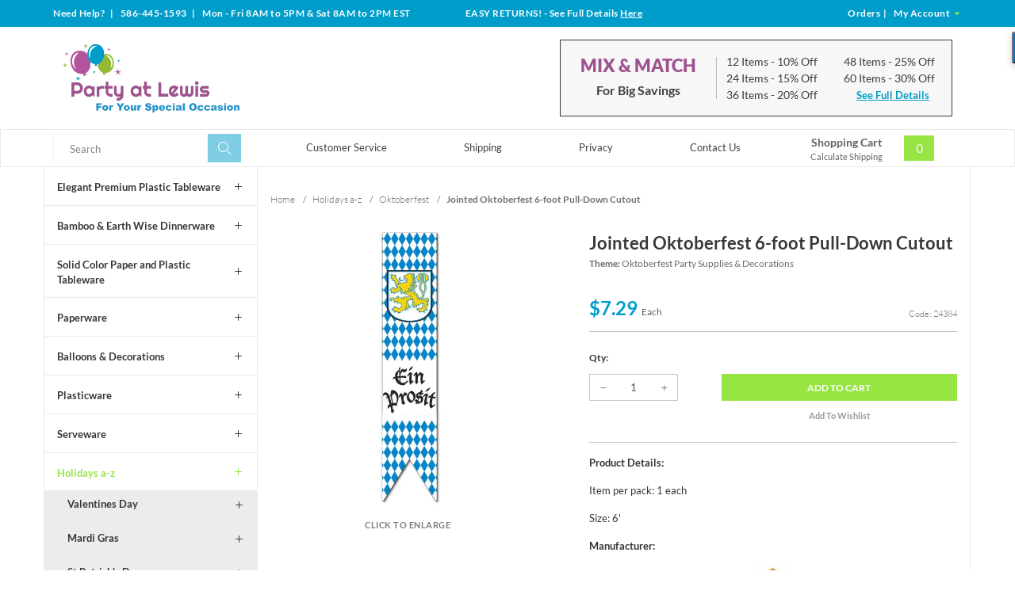

--- FILE ---
content_type: application/javascript
request_url: https://www.shopperapproved.com/widgets/testimonial/3.0/15551.js
body_size: 10343
content:

var sa_widget_overall = '4.8';
var sa_widget_overallcount = '25841';
var dark_logo = 'https://www.shopperapproved.com/widgets/images/widgetfooter-darklogo-eng.png';
var darknarrow_logo = 'https://www.shopperapproved.com/widgets/images/widgetfooter-darknarrow-eng.png';
var white_logo = 'https://www.shopperapproved.com/widgets/images/widgetfooter-whitelogo-eng.png';
var whitenarrow_logo = 'https://www.shopperapproved.com/widgets/images/widgetfooter-whitenarrow-eng.png';
var colorized_logo = 'https://www.shopperapproved.com/widgets/images/widgetfooter-darklogo-eng-colorized.png';

//Cached 2026-01-22 16:09:24

sa_id = '15551';
sa_widget_contents = [{"name":"<span class=\"sa_displayname\">Lori C.<\/span><span class=\"sa_location\">- <span class=\"sa_stateprov\">TX<\/span>, <span class=\"sa_country\">US<\/span><\/span>","date":"18 Jan 2026","stars":"5.0","link":"https:\/\/www.shopperapproved.com\/reviews\/partyatlewis.com?reviewid=213467833","comments":"    Fast and easy\n    "},{"name":"<span class=\"sa_displayname\">Marsha P.<\/span><span class=\"sa_location\">- <span class=\"sa_stateprov\">OH<\/span>, <span class=\"sa_country\">US<\/span><\/span>","date":"16 Jan 2026","stars":"5.0","link":"https:\/\/www.shopperapproved.com\/reviews\/partyatlewis.com?reviewid=213345004","comments":"    Easy and had the color and size I need for a military event\n    "},{"name":"<span class=\"sa_displayname\">Ruth L.<\/span><span class=\"sa_location\">- <span class=\"sa_stateprov\">IA<\/span>, <span class=\"sa_country\">US<\/span><\/span>","date":"15 Jan 2026","stars":"5.0","link":"https:\/\/www.shopperapproved.com\/reviews\/partyatlewis.com?reviewid=213295628","comments":"    Always happy with your products.\n    "},{"name":"<span class=\"sa_displayname\">Sally S.<\/span><span class=\"sa_location\">- <span class=\"sa_stateprov\">NC<\/span>, <span class=\"sa_country\">US<\/span><\/span>","date":"15 Jan 2026","stars":"5.0","link":"https:\/\/www.shopperapproved.com\/reviews\/partyatlewis.com?reviewid=213295236","comments":"    Lots of color choices and so  have arrived when needed\n    "},{"name":"<span class=\"sa_displayname\">judy B.<\/span><span class=\"sa_location\">- <span class=\"sa_stateprov\">CA<\/span>, <span class=\"sa_country\">US<\/span><\/span>","date":"14 Jan 2026","stars":"5.0","link":"https:\/\/www.shopperapproved.com\/reviews\/partyatlewis.com?reviewid=212679182","comments":"    So far good\n    "},{"name":"<span class=\"sa_displayname\">Robert G.<\/span><span class=\"sa_location\">- <span class=\"sa_stateprov\">CA<\/span>, <span class=\"sa_country\">US<\/span><\/span>","date":"13 Jan 2026","stars":"5.0","link":"https:\/\/www.shopperapproved.com\/reviews\/partyatlewis.com?reviewid=213197543","comments":"    Always a pleasure to use your site for my monthly fellowship supply needs.  Thank you for doing such a good job.\n    "},{"name":"<span class=\"sa_displayname\">Jimmy A.<\/span><span class=\"sa_location\">- <span class=\"sa_stateprov\">KY<\/span>, <span class=\"sa_country\">US<\/span><\/span>","date":"11 Jan 2026","stars":"5.0","link":"https:\/\/www.shopperapproved.com\/reviews\/partyatlewis.com?reviewid=212545305","comments":"    None\n    "},{"name":"<span class=\"sa_displayname\">Tenille N.<\/span><span class=\"sa_location\">- <span class=\"sa_stateprov\">KY<\/span>, <span class=\"sa_country\">US<\/span><\/span>","date":"10 Jan 2026","stars":"5.0","link":"https:\/\/www.shopperapproved.com\/reviews\/partyatlewis.com?reviewid=213024000","comments":"    Great prices and easy shopping!\n    "},{"name":"<span class=\"sa_displayname\">Janet P.<\/span><span class=\"sa_location\">- <span class=\"sa_stateprov\">RI<\/span>, <span class=\"sa_country\">US<\/span><\/span>","date":"08 Jan 2026","stars":"5.0","link":"https:\/\/www.shopperapproved.com\/reviews\/partyatlewis.com?reviewid=212442922","comments":"    I love the TOUCH OF COLOR placemats and appreciate the <br>opportunity to purchase them from you.\n    "},{"name":"<span class=\"sa_displayname\">Darlene R.<\/span><span class=\"sa_location\">- <span class=\"sa_stateprov\">AZ<\/span>, <span class=\"sa_country\">US<\/span><\/span>","date":"07 Jan 2026","stars":"5.0","link":"https:\/\/www.shopperapproved.com\/reviews\/partyatlewis.com?reviewid=212881022","comments":"    Great selection\n    "},{"name":"<span class=\"sa_displayname\">Lorraine M.<\/span><span class=\"sa_location\">- <span class=\"sa_stateprov\">PA<\/span>, <span class=\"sa_country\">US<\/span><\/span>","date":"02 Jan 2026","stars":"5.0","link":"https:\/\/www.shopperapproved.com\/reviews\/partyatlewis.com?reviewid=212611198","comments":"    Benn buying from you for over 35 years. lways great.\n    "},{"name":"<span class=\"sa_displayname\">Debbie S.<\/span><span class=\"sa_location\">- <span class=\"sa_stateprov\">PA<\/span>, <span class=\"sa_country\">US<\/span><\/span>","date":"30 Dec 2025","stars":"5.0","link":"https:\/\/www.shopperapproved.com\/reviews\/partyatlewis.com?reviewid=211963283","comments":"    Everything was fine.\n    "},{"name":"<span class=\"sa_displayname\">Judith V.<\/span><span class=\"sa_location\">- <span class=\"sa_stateprov\">PA<\/span>, <span class=\"sa_country\">US<\/span><\/span>","date":"27 Dec 2025","stars":"5.0","link":"https:\/\/www.shopperapproved.com\/reviews\/partyatlewis.com?reviewid=211851427","comments":"    As long as you have 10 3\/4 inch plates<br>Everything was great.\n    "},{"name":"<span class=\"sa_displayname\">Mary L.<\/span><span class=\"sa_location\">- <span class=\"sa_stateprov\">PA<\/span>, <span class=\"sa_country\">US<\/span><\/span>","date":"22 Dec 2025","stars":"5.0","link":"https:\/\/www.shopperapproved.com\/reviews\/partyatlewis.com?reviewid=212124941","comments":"    good price and beautiful patterns\n    "},{"name":"<span class=\"sa_displayname\">FAYE M.<\/span><span class=\"sa_location\">- <span class=\"sa_stateprov\">FL<\/span>, <span class=\"sa_country\">US<\/span><\/span>","date":"13 Dec 2025","stars":"5.0","link":"https:\/\/www.shopperapproved.com\/reviews\/partyatlewis.com?reviewid=210988997","comments":"    Thank you for carrying such a large selection of paper goods for all occasions. You are my new go to after Party City's closure.\n    "},{"name":"<span class=\"sa_displayname\">Cathy M.<\/span><span class=\"sa_location\">- <span class=\"sa_stateprov\">IL<\/span>, <span class=\"sa_country\">US<\/span><\/span>","date":"13 Dec 2025","stars":"5.0","link":"https:\/\/www.shopperapproved.com\/reviews\/partyatlewis.com?reviewid=211007192","comments":"    WAITING for white round paper\/plastic tablecloths!\n    "},{"name":"<span class=\"sa_displayname\">Marie B.<\/span><span class=\"sa_location\">- <span class=\"sa_stateprov\">AZ<\/span>, <span class=\"sa_country\">US<\/span><\/span>","date":"12 Dec 2025","stars":"5.0","link":"https:\/\/www.shopperapproved.com\/reviews\/partyatlewis.com?reviewid=210955308","comments":"    Just what I was looking for, thanks\n    "},{"name":"<span class=\"sa_displayname\">Kimberly F.<\/span><span class=\"sa_location\">- <span class=\"sa_stateprov\">TX<\/span>, <span class=\"sa_country\">US<\/span><\/span>","date":"11 Dec 2025","stars":"5.0","link":"https:\/\/www.shopperapproved.com\/reviews\/partyatlewis.com?reviewid=210815592","comments":"    Extremely fast delivery!\n    "},{"name":"<span class=\"sa_displayname\">Donna M.<\/span><span class=\"sa_location\">- <span class=\"sa_stateprov\">OH<\/span>, <span class=\"sa_country\">US<\/span><\/span>","date":"11 Dec 2025","stars":"5.0","link":"https:\/\/www.shopperapproved.com\/reviews\/partyatlewis.com?reviewid=211460378","comments":"    I\u2019ve ordered from you several times and have always been happy with the selection and quality of the products I\u2019ve received.  I\u2019ve recommended your site to several of my friends & family for their party ware needs!\n    "},{"name":"<span class=\"sa_displayname\">Al R.<\/span><span class=\"sa_location\">- <span class=\"sa_stateprov\">PA<\/span>, <span class=\"sa_country\">US<\/span><\/span>","date":"10 Dec 2025","stars":"5.0","link":"https:\/\/www.shopperapproved.com\/reviews\/partyatlewis.com?reviewid=210769239","comments":"    Good experience<br>Easy to navigate\n    "},{"name":"<span class=\"sa_displayname\">Claudia C.<\/span><span class=\"sa_location\">- <span class=\"sa_stateprov\">IL<\/span>, <span class=\"sa_country\">US<\/span><\/span>","date":"09 Dec 2025","stars":"5.0","link":"https:\/\/www.shopperapproved.com\/reviews\/partyatlewis.com?reviewid=210720206","comments":"    This is my party store.<br><br>There are so many great choices, beautiful and fun,<br>and the delivery is very prompt and complete.<br><br>Thank you!\n    "},{"name":"<span class=\"sa_displayname\">Kathy W.<\/span><span class=\"sa_location\">- <span class=\"sa_stateprov\">FL<\/span>, <span class=\"sa_country\">US<\/span><\/span>","date":"08 Dec 2025","stars":"5.0","link":"https:\/\/www.shopperapproved.com\/reviews\/partyatlewis.com?reviewid=211322034","comments":"    Great experience!\n    "},{"name":"<span class=\"sa_displayname\">JoAnn K.<\/span><span class=\"sa_location\">- <span class=\"sa_stateprov\">TX<\/span>, <span class=\"sa_country\">US<\/span><\/span>","date":"05 Dec 2025","stars":"5.0","link":"https:\/\/www.shopperapproved.com\/reviews\/partyatlewis.com?reviewid=211121554","comments":"    First time to do this so not sure I like it or not.  Will let you knoe\n    "},{"name":"<span class=\"sa_displayname\">Diane G.<\/span><span class=\"sa_location\">- <span class=\"sa_stateprov\">PA<\/span>, <span class=\"sa_country\">US<\/span><\/span>","date":"03 Dec 2025","stars":"5.0","link":"https:\/\/www.shopperapproved.com\/reviews\/partyatlewis.com?reviewid=211010918","comments":"    I have Christmas Dinner BUT I use plastic plates.  I saw these and thought they were pretty.  I am hoping they are durable as they look really nice!!!!  I think I will be very happy!!!!!!\n    "},{"name":"<span class=\"sa_displayname\">Carol R.<\/span><span class=\"sa_location\">- <span class=\"sa_stateprov\">PA<\/span>, <span class=\"sa_country\">US<\/span><\/span>","date":"30 Nov 2025","stars":"5.0","link":"https:\/\/www.shopperapproved.com\/reviews\/partyatlewis.com?reviewid=210146960","comments":"    I received the tablecloths packaged well and in perfect condition.  Thank you\n    "},{"name":"<span class=\"sa_displayname\">Jody D.<\/span><span class=\"sa_location\">- <span class=\"sa_stateprov\">OH<\/span>, <span class=\"sa_country\">US<\/span><\/span>","date":"30 Nov 2025","stars":"5.0","link":"https:\/\/www.shopperapproved.com\/reviews\/partyatlewis.com?reviewid=210769177","comments":"    Great!\n    "},{"name":"<span class=\"sa_displayname\">Michelle Y.<\/span><span class=\"sa_location\">- <span class=\"sa_stateprov\">TX<\/span>, <span class=\"sa_country\">US<\/span><\/span>","date":"27 Nov 2025","stars":"5.0","link":"https:\/\/www.shopperapproved.com\/reviews\/partyatlewis.com?reviewid=210562243","comments":"    Easy and user friendly experience\n    "},{"name":"<span class=\"sa_displayname\">Margaret U.<\/span><span class=\"sa_location\">- <span class=\"sa_stateprov\">FL<\/span>, <span class=\"sa_country\">US<\/span><\/span>","date":"21 Nov 2025","stars":"5.0","link":"https:\/\/www.shopperapproved.com\/reviews\/partyatlewis.com?reviewid=210191824","comments":"    Very efficient\n    "},{"name":"<span class=\"sa_displayname\">Christa P.<\/span><span class=\"sa_location\">- <span class=\"sa_stateprov\">NM<\/span>, <span class=\"sa_country\">US<\/span><\/span>","date":"18 Nov 2025","stars":"5.0","link":"https:\/\/www.shopperapproved.com\/reviews\/partyatlewis.com?reviewid=209356345","comments":"    I had a wonderful experience ordering from partyatlewis.com for our kiddos' Christmas party here at the New Mexico Christian Children's Home. The colorable tablecloths and fun photo props were exactly what we needed, great quality, nicely priced, and such a hit with our kids!<br><br>The entire buying experience was calm, positive, and stress-free, and our order arrived quickly. We're grateful for businesses like this that help make our events extra special. Highly recommend!\n    "},{"name":"<span class=\"sa_displayname\">Cynthia C.<\/span><span class=\"sa_location\">- <span class=\"sa_stateprov\">CT<\/span>, <span class=\"sa_country\">US<\/span><\/span>","date":"17 Nov 2025","stars":"5.0","link":"https:\/\/www.shopperapproved.com\/reviews\/partyatlewis.com?reviewid=209903175","comments":"    only 1 problem, why do you not have soup\/salad bowls available to match either thanksgiving paper goods or plastic goods?\n    "},{"name":"<span class=\"sa_displayname\">Janet P.<\/span><span class=\"sa_location\">- <span class=\"sa_stateprov\">RI<\/span>, <span class=\"sa_country\">US<\/span><\/span>","date":"14 Nov 2025","stars":"5.0","link":"https:\/\/www.shopperapproved.com\/reviews\/partyatlewis.com?reviewid=209173642","comments":"    Great service! Great product!  Always available! <br><br>Thank you.   Janet Procaccini\n    "},{"name":"<span class=\"sa_displayname\">Pam<\/span><span class=\"sa_location\">- <span class=\"sa_stateprov\">NY<\/span>, <span class=\"sa_country\">US<\/span><\/span>","date":"14 Nov 2025","stars":"5.0","link":"https:\/\/www.shopperapproved.com\/reviews\/partyatlewis.com?reviewid=209189034","comments":"    Great\n    "},{"name":"<span class=\"sa_displayname\">CHRISTOPHER M.<\/span><span class=\"sa_location\">- <span class=\"sa_stateprov\">VA<\/span>, <span class=\"sa_country\">US<\/span><\/span>","date":"13 Nov 2025","stars":"5.0","link":"https:\/\/www.shopperapproved.com\/reviews\/partyatlewis.com?reviewid=209731752","comments":"    Thank-you for a reasonably priced product.\n    "},{"name":"<span class=\"sa_displayname\">Ann C.<\/span><span class=\"sa_location\">- <span class=\"sa_stateprov\">LA<\/span>, <span class=\"sa_country\">US<\/span><\/span>","date":"12 Nov 2025","stars":"5.0","link":"https:\/\/www.shopperapproved.com\/reviews\/partyatlewis.com?reviewid=209639940","comments":"    Easy\n    "},{"name":"<span class=\"sa_displayname\">Dee J.<\/span><span class=\"sa_location\">- <span class=\"sa_stateprov\">FL<\/span>, <span class=\"sa_country\">US<\/span><\/span>","date":"12 Nov 2025","stars":"5.0","link":"https:\/\/www.shopperapproved.com\/reviews\/partyatlewis.com?reviewid=209636174","comments":"    Thank you!\n    "},{"name":"<span class=\"sa_displayname\">E J.<\/span><span class=\"sa_location\">- <span class=\"sa_stateprov\">PA<\/span>, <span class=\"sa_country\">US<\/span><\/span>","date":"11 Nov 2025","stars":"5.0","link":"https:\/\/www.shopperapproved.com\/reviews\/partyatlewis.com?reviewid=209011612","comments":"    I always use Party at Lewis for our senior citizen church function. Always timely and great products.\n    "},{"name":"<span class=\"sa_displayname\">Kathy B.<\/span><span class=\"sa_location\">- <span class=\"sa_stateprov\">IL<\/span>, <span class=\"sa_country\">US<\/span><\/span>","date":"10 Nov 2025","stars":"5.0","link":"https:\/\/www.shopperapproved.com\/reviews\/partyatlewis.com?reviewid=209528262","comments":"    Bought paper napkins and the shipping was the same price as the napkins.  This one time only I bought them as I was matching them to what I already had.\n    "},{"name":"<span class=\"sa_displayname\">Connie W.<\/span><span class=\"sa_location\">- <span class=\"sa_stateprov\">TN<\/span>, <span class=\"sa_country\">US<\/span><\/span>","date":"10 Nov 2025","stars":"5.0","link":"https:\/\/www.shopperapproved.com\/reviews\/partyatlewis.com?reviewid=209488870","comments":"    Looking for decorations for Camo Day for a boys Christian weekend retreat, happy to find what I was looking for\n    "},{"name":"<span class=\"sa_displayname\">Danielle N.<\/span><span class=\"sa_location\">- <span class=\"sa_stateprov\">NY<\/span>, <span class=\"sa_country\">US<\/span><\/span>","date":"10 Nov 2025","stars":"5.0","link":"https:\/\/www.shopperapproved.com\/reviews\/partyatlewis.com?reviewid=209478885","comments":"    Easy experience but a lot for shipping\n    "},{"name":"<span class=\"sa_displayname\">james C.<\/span><span class=\"sa_location\">- <span class=\"sa_stateprov\">MO<\/span>, <span class=\"sa_country\">US<\/span><\/span>","date":"09 Nov 2025","stars":"5.0","link":"https:\/\/www.shopperapproved.com\/reviews\/partyatlewis.com?reviewid=208919645","comments":"    Easy and Affordable\n    "},{"name":"<span class=\"sa_displayname\">Debby J.<\/span><span class=\"sa_location\">- <span class=\"sa_stateprov\">KY<\/span>, <span class=\"sa_country\">US<\/span><\/span>","date":"09 Nov 2025","stars":"5.0","link":"https:\/\/www.shopperapproved.com\/reviews\/partyatlewis.com?reviewid=209454970","comments":"    Very Quick to order, hope shipping goes as fast\n    "},{"name":"<span class=\"sa_displayname\">Linda L.<\/span><span class=\"sa_location\">- <span class=\"sa_stateprov\">TX<\/span>, <span class=\"sa_country\">US<\/span><\/span>","date":"08 Nov 2025","stars":"5.0","link":"https:\/\/www.shopperapproved.com\/reviews\/partyatlewis.com?reviewid=208812433","comments":"    My preferred party supply vendor for over 15 years.\n    "},{"name":"<span class=\"sa_displayname\">Kimberly W.<\/span><span class=\"sa_location\">- <span class=\"sa_stateprov\">MA<\/span>, <span class=\"sa_country\">US<\/span><\/span>","date":"07 Nov 2025","stars":"5.0","link":"https:\/\/www.shopperapproved.com\/reviews\/partyatlewis.com?reviewid=209380711","comments":"    Love the decor!  Looking forward to receiving them!\n    "},{"name":"<span class=\"sa_displayname\">Martha L.<\/span><span class=\"sa_location\">- <span class=\"sa_stateprov\">PA<\/span>, <span class=\"sa_country\">US<\/span><\/span>","date":"07 Nov 2025","stars":"5.0","link":"https:\/\/www.shopperapproved.com\/reviews\/partyatlewis.com?reviewid=209365891","comments":"    Everything was in stock.\n    "},{"name":"<span class=\"sa_displayname\">First P.<\/span><span class=\"sa_location\">- <span class=\"sa_stateprov\">IL<\/span>, <span class=\"sa_country\">US<\/span><\/span>","date":"07 Nov 2025","stars":"5.0","link":"https:\/\/www.shopperapproved.com\/reviews\/partyatlewis.com?reviewid=208790058","comments":"    Shipping was high\n    "},{"name":"<span class=\"sa_displayname\">Kathleen J.<\/span><span class=\"sa_location\">- <span class=\"sa_stateprov\">NY<\/span>, <span class=\"sa_country\">US<\/span><\/span>","date":"07 Nov 2025","stars":"5.0","link":"https:\/\/www.shopperapproved.com\/reviews\/partyatlewis.com?reviewid=209350615","comments":"    I have been using you guys for years and I\u2019ve always been happy with everything\n    "},{"name":"<span class=\"sa_displayname\">Pamela T.<\/span><span class=\"sa_location\">- <span class=\"sa_stateprov\">OK<\/span>, <span class=\"sa_country\">US<\/span><\/span>","date":"07 Nov 2025","stars":"5.0","link":"https:\/\/www.shopperapproved.com\/reviews\/partyatlewis.com?reviewid=208802416","comments":"    Beautiful high quality Thanksgiving plates and napkins.  Love the pattern.\n    "},{"name":"<span class=\"sa_displayname\">Jacqueline R.<\/span><span class=\"sa_location\">- <span class=\"sa_stateprov\">CT<\/span>, <span class=\"sa_country\">US<\/span><\/span>","date":"05 Nov 2025","stars":"5.0","link":"https:\/\/www.shopperapproved.com\/reviews\/partyatlewis.com?reviewid=208448602","comments":"    User-friendly website.  Large variety of items.\n    "},{"name":"<span class=\"sa_displayname\">Ruth B.<\/span><span class=\"sa_location\">- <span class=\"sa_stateprov\">NC<\/span>, <span class=\"sa_country\">US<\/span><\/span>","date":"04 Nov 2025","stars":"5.0","link":"https:\/\/www.shopperapproved.com\/reviews\/partyatlewis.com?reviewid=209162537","comments":"    I can always find all my event needs with Party At Lewis\n    "},{"name":"<span class=\"sa_displayname\">nancy D.<\/span><span class=\"sa_location\">- <span class=\"sa_stateprov\">GA<\/span>, <span class=\"sa_country\">US<\/span><\/span>","date":"04 Nov 2025","stars":"5.0","link":"https:\/\/www.shopperapproved.com\/reviews\/partyatlewis.com?reviewid=209143840","comments":"    We are super pleased with the many products we have ordered.\n    "},{"name":"<span class=\"sa_displayname\">Margaret U.<\/span><span class=\"sa_location\">- <span class=\"sa_stateprov\">FL<\/span>, <span class=\"sa_country\">US<\/span><\/span>","date":"03 Nov 2025","stars":"5.0","link":"https:\/\/www.shopperapproved.com\/reviews\/partyatlewis.com?reviewid=209134109","comments":"    Great\n    "},{"name":"<span class=\"sa_displayname\">Teresa O.<\/span><span class=\"sa_location\">- <span class=\"sa_stateprov\">MS<\/span>, <span class=\"sa_country\">US<\/span><\/span>","date":"02 Nov 2025","stars":"5.0","link":"https:\/\/www.shopperapproved.com\/reviews\/partyatlewis.com?reviewid=209071147","comments":"    Beautiful products\n    "},{"name":"<span class=\"sa_displayname\">Mary F.<\/span><span class=\"sa_location\">- <span class=\"sa_stateprov\">FL<\/span>, <span class=\"sa_country\">US<\/span><\/span>","date":"02 Nov 2025","stars":"5.0","link":"https:\/\/www.shopperapproved.com\/reviews\/partyatlewis.com?reviewid=208382614","comments":"    Desperabeate for work the decorate their tables\n    "},{"name":"<span class=\"sa_displayname\">Kristy V.<\/span><span class=\"sa_location\">- <span class=\"sa_stateprov\">MI<\/span>, <span class=\"sa_country\">US<\/span><\/span>","date":"01 Nov 2025","stars":"5.0","link":"https:\/\/www.shopperapproved.com\/reviews\/partyatlewis.com?reviewid=209033762","comments":"    I was happy to find the perfect napkins for my occasion. I look forward to them arriving on time and as described.\n    "},{"name":"<span class=\"sa_displayname\">Arne A.<\/span><span class=\"sa_location\">- <span class=\"sa_stateprov\">NE<\/span>, <span class=\"sa_country\">US<\/span><\/span>","date":"31 Oct 2025","stars":"5.0","link":"https:\/\/www.shopperapproved.com\/reviews\/partyatlewis.com?reviewid=208421320","comments":"    Great\n    "},{"name":"<span class=\"sa_displayname\">elizabeth A.<\/span><span class=\"sa_location\">- <span class=\"sa_stateprov\">WA<\/span>, <span class=\"sa_country\">US<\/span><\/span>","date":"29 Oct 2025","stars":"5.0","link":"https:\/\/www.shopperapproved.com\/reviews\/partyatlewis.com?reviewid=208292810","comments":"    Very quick. Thank you!\n    "},{"name":"<span class=\"sa_displayname\">Anita H.<\/span><span class=\"sa_location\">- <span class=\"sa_stateprov\">GA<\/span>, <span class=\"sa_country\">US<\/span><\/span>","date":"27 Oct 2025","stars":"5.0","link":"https:\/\/www.shopperapproved.com\/reviews\/partyatlewis.com?reviewid=208704521","comments":"    I love your selection of bev napkins!  I will definitely buy more from you!\n    "},{"name":"<span class=\"sa_displayname\">Dawn M.<\/span><span class=\"sa_location\">- <span class=\"sa_stateprov\">IN<\/span>, <span class=\"sa_country\">US<\/span><\/span>","date":"26 Oct 2025","stars":"5.0","link":"https:\/\/www.shopperapproved.com\/reviews\/partyatlewis.com?reviewid=208661779","comments":"    So far it was. Good shopping experience  I can\u2019t say I would give a full 5-star until I get it shipped to me\u2026I have given 5 stars & then had a horrible shipping experience so far I would say everything has been EXCELLENT!\n    "},{"name":"<span class=\"sa_displayname\">Kathy A.<\/span><span class=\"sa_location\">- <span class=\"sa_stateprov\">CA<\/span>, <span class=\"sa_country\">US<\/span><\/span>","date":"24 Oct 2025","stars":"5.0","link":"https:\/\/www.shopperapproved.com\/reviews\/partyatlewis.com?reviewid=208592260","comments":"    Website is easy to navigate, online ordering is very smooth and easy access to prior orders, deliveries are on time. Overall great experience.\n    "},{"name":"<span class=\"sa_displayname\">Marjorie F.<\/span><span class=\"sa_location\">- <span class=\"sa_stateprov\">TX<\/span>, <span class=\"sa_country\">US<\/span><\/span>","date":"22 Oct 2025","stars":"5.0","link":"https:\/\/www.shopperapproved.com\/reviews\/partyatlewis.com?reviewid=208501930","comments":"    Great variety, website user friendly\n    "},{"name":"<span class=\"sa_displayname\">Marshall S.<\/span><span class=\"sa_location\">- <span class=\"sa_stateprov\">MI<\/span>, <span class=\"sa_country\">US<\/span><\/span>","date":"22 Oct 2025","stars":"5.0","link":"https:\/\/www.shopperapproved.com\/reviews\/partyatlewis.com?reviewid=208447925","comments":"    Great selection of vintage Halloween!\n    "},{"name":"<span class=\"sa_displayname\">Lynn A.<\/span><span class=\"sa_location\">- <span class=\"sa_stateprov\">OH<\/span>, <span class=\"sa_country\">US<\/span><\/span>","date":"21 Oct 2025","stars":"5.0","link":"https:\/\/www.shopperapproved.com\/reviews\/partyatlewis.com?reviewid=207909774","comments":"    Great experience\n    "},{"name":"<span class=\"sa_displayname\">Lisa W.<\/span><span class=\"sa_location\">- <span class=\"sa_stateprov\">GA<\/span>, <span class=\"sa_country\">US<\/span><\/span>","date":"21 Oct 2025","stars":"5.0","link":"https:\/\/www.shopperapproved.com\/reviews\/partyatlewis.com?reviewid=207846342","comments":"    It was good.\n    "},{"name":"<span class=\"sa_displayname\">Luanne R.<\/span><span class=\"sa_location\">- <span class=\"sa_stateprov\">GA<\/span>, <span class=\"sa_country\">US<\/span><\/span>","date":"20 Oct 2025","stars":"5.0","link":"https:\/\/www.shopperapproved.com\/reviews\/partyatlewis.com?reviewid=208365752","comments":"    I consistently use Party at Lewis for all my piano recital needs, as well as family parties.  Love the quality, the service, the fast shipping--everything! Thanks!\n    "},{"name":"<span class=\"sa_displayname\">Brenda K.<\/span><span class=\"sa_location\">- <span class=\"sa_stateprov\">OH<\/span>, <span class=\"sa_country\">US<\/span><\/span>","date":"20 Oct 2025","stars":"5.0","link":"https:\/\/www.shopperapproved.com\/reviews\/partyatlewis.com?reviewid=208324594","comments":"    First time ordering, so I will see if the quality of the item is good.\n    "},{"name":"<span class=\"sa_displayname\">Rebecca W.<\/span><span class=\"sa_location\">- <span class=\"sa_stateprov\">WA<\/span>, <span class=\"sa_country\">US<\/span><\/span>","date":"18 Oct 2025","stars":"5.0","link":"https:\/\/www.shopperapproved.com\/reviews\/partyatlewis.com?reviewid=208267709","comments":"    This is an fun site love the funny decoration\n    "},{"name":"<span class=\"sa_displayname\">Kathleen L.<\/span><span class=\"sa_location\">- <span class=\"sa_stateprov\">VA<\/span>, <span class=\"sa_country\">US<\/span><\/span>","date":"18 Oct 2025","stars":"5.0","link":"https:\/\/www.shopperapproved.com\/reviews\/partyatlewis.com?reviewid=207715027","comments":"    Very nice merchandise\n    "},{"name":"<span class=\"sa_displayname\">Janice K.<\/span><span class=\"sa_location\">- <span class=\"sa_stateprov\">OH<\/span>, <span class=\"sa_country\">US<\/span><\/span>","date":"17 Oct 2025","stars":"5.0","link":"https:\/\/www.shopperapproved.com\/reviews\/partyatlewis.com?reviewid=208182951","comments":"    Easy\n    "},{"name":"<span class=\"sa_displayname\">Trudy S.<\/span><span class=\"sa_location\">- <span class=\"sa_stateprov\">PA<\/span>, <span class=\"sa_country\">US<\/span><\/span>","date":"16 Oct 2025","stars":"5.0","link":"https:\/\/www.shopperapproved.com\/reviews\/partyatlewis.com?reviewid=207597736","comments":"    I have used this site before they have great products & the fastest shipping\n    "},{"name":"<span class=\"sa_displayname\">Sarah C.<\/span><span class=\"sa_location\">- <span class=\"sa_stateprov\">AZ<\/span>, <span class=\"sa_country\">US<\/span><\/span>","date":"13 Oct 2025","stars":"5.0","link":"https:\/\/www.shopperapproved.com\/reviews\/partyatlewis.com?reviewid=207972630","comments":"    Great experience so far. Excited to get my order. Thank-you\n    "},{"name":"<span class=\"sa_displayname\">Kaye M.<\/span><span class=\"sa_location\">- <span class=\"sa_stateprov\">WA<\/span>, <span class=\"sa_country\">US<\/span><\/span>","date":"07 Oct 2025","stars":"5.0","link":"https:\/\/www.shopperapproved.com\/reviews\/partyatlewis.com?reviewid=207184041","comments":"    I love the products and ease of ordering.\n    "},{"name":"<span class=\"sa_displayname\">Jon S.<\/span><span class=\"sa_location\">- <span class=\"sa_stateprov\">PA<\/span>, <span class=\"sa_country\">US<\/span><\/span>","date":"06 Oct 2025","stars":"5.0","link":"https:\/\/www.shopperapproved.com\/reviews\/partyatlewis.com?reviewid=207591444","comments":"    Best in the business.\n    "},{"name":"<span class=\"sa_displayname\">Dendra S.<\/span><span class=\"sa_location\">- <span class=\"sa_stateprov\">OH<\/span>, <span class=\"sa_country\">US<\/span><\/span>","date":"06 Oct 2025","stars":"5.0","link":"https:\/\/www.shopperapproved.com\/reviews\/partyatlewis.com?reviewid=207587836","comments":"    Thrilled to find vintage jointed Halloween reproductions!\n    "},{"name":"<span class=\"sa_displayname\">Jocelyn L.<\/span><span class=\"sa_location\">- <span class=\"sa_stateprov\">LA<\/span>, <span class=\"sa_country\">US<\/span><\/span>","date":"05 Oct 2025","stars":"5.0","link":"https:\/\/www.shopperapproved.com\/reviews\/partyatlewis.com?reviewid=206986612","comments":"    I love shopping with you and you always have what I need.  Thank you.\n    "},{"name":"<span class=\"sa_displayname\">Janet P.<\/span><span class=\"sa_location\">- <span class=\"sa_stateprov\">RI<\/span>, <span class=\"sa_country\">US<\/span><\/span>","date":"05 Oct 2025","stars":"5.0","link":"https:\/\/www.shopperapproved.com\/reviews\/partyatlewis.com?reviewid=207096643","comments":"    Excellent product!\n    "},{"name":"<span class=\"sa_displayname\">Jane L.<\/span><span class=\"sa_location\">- <span class=\"sa_stateprov\">NY<\/span>, <span class=\"sa_country\">US<\/span><\/span>","date":"03 Oct 2025","stars":"5.0","link":"https:\/\/www.shopperapproved.com\/reviews\/partyatlewis.com?reviewid=207489256","comments":"    You had exactly what I wanted . I bought from you a few years ago also .\n    "},{"name":"<span class=\"sa_displayname\">Tiffany H.<\/span><span class=\"sa_location\">- <span class=\"sa_stateprov\">OH<\/span>, <span class=\"sa_country\">US<\/span><\/span>","date":"03 Oct 2025","stars":"5.0","link":"https:\/\/www.shopperapproved.com\/reviews\/partyatlewis.com?reviewid=207479329","comments":"    You guys have very good unbeatable prices, but it would be nice if you would add Google pay as a way to check out or afterpay. I would shop with you all the time if you did.\n    "},{"name":"<span class=\"sa_displayname\">Aimee<\/span><span class=\"sa_location\">- <span class=\"sa_stateprov\">IL<\/span>, <span class=\"sa_country\">US<\/span><\/span>","date":"02 Oct 2025","stars":"5.0","link":"https:\/\/www.shopperapproved.com\/reviews\/partyatlewis.com?reviewid=206890655","comments":"    I appreciate so much that you shipped my order immediately and I received it by the date requested. I will definitely order from you again for my party needs!\n    "},{"name":"<span class=\"sa_displayname\">Anne G.<\/span><span class=\"sa_location\">- <span class=\"sa_stateprov\">MI<\/span>, <span class=\"sa_country\">US<\/span><\/span>","date":"28 Sep 2025","stars":"5.0","link":"https:\/\/www.shopperapproved.com\/reviews\/partyatlewis.com?reviewid=206529882","comments":"    This was so simple and you had everything I needed at a good price!\n    "},{"name":"<span class=\"sa_displayname\">Donna V.<\/span><span class=\"sa_location\">- <span class=\"sa_stateprov\">IA<\/span>, <span class=\"sa_country\">US<\/span><\/span>","date":"27 Sep 2025","stars":"5.0","link":"https:\/\/www.shopperapproved.com\/reviews\/partyatlewis.com?reviewid=207186707","comments":"    I was looking for dark napkins and so thrilled I found these with matching table covers to match for serving tables!!\n    "},{"name":"<span class=\"sa_displayname\">Jane S.<\/span><span class=\"sa_location\">- <span class=\"sa_stateprov\">IL<\/span>, <span class=\"sa_country\">US<\/span><\/span>","date":"26 Sep 2025","stars":"5.0","link":"https:\/\/www.shopperapproved.com\/reviews\/partyatlewis.com?reviewid=207146030","comments":"    Great products and easy to order\n    "},{"name":"<span class=\"sa_displayname\">Gene R.<\/span><span class=\"sa_location\">- <span class=\"sa_stateprov\">GA<\/span>, <span class=\"sa_country\">US<\/span><\/span>","date":"25 Sep 2025","stars":"5.0","link":"https:\/\/www.shopperapproved.com\/reviews\/partyatlewis.com?reviewid=206556371","comments":"    everything was fine\n    "},{"name":"<span class=\"sa_displayname\">Anne I.<\/span><span class=\"sa_location\">- <span class=\"sa_stateprov\">CO<\/span>, <span class=\"sa_country\">US<\/span><\/span>","date":"25 Sep 2025","stars":"5.0","link":"https:\/\/www.shopperapproved.com\/reviews\/partyatlewis.com?reviewid=206560328","comments":"    You have what I need at a last moment decison.\n    "},{"name":"<span class=\"sa_displayname\">Doug H.<\/span><span class=\"sa_location\">- <span class=\"sa_stateprov\">TX<\/span>, <span class=\"sa_country\">US<\/span><\/span>","date":"23 Sep 2025","stars":"5.0","link":"https:\/\/www.shopperapproved.com\/reviews\/partyatlewis.com?reviewid=206960932","comments":"    If everything arrives on time as ordered, I will be a regular customer!\n    "},{"name":"<span class=\"sa_displayname\">Elizabeth B.<\/span><span class=\"sa_location\">- <span class=\"sa_stateprov\">WV<\/span>, <span class=\"sa_country\">US<\/span><\/span>","date":"23 Sep 2025","stars":"5.0","link":"https:\/\/www.shopperapproved.com\/reviews\/partyatlewis.com?reviewid=206482181","comments":"    Easy to order, quick shipping, great prices, and great variety of products.\n    "},{"name":"<span class=\"sa_displayname\">Mitchell N.<\/span><span class=\"sa_location\">- <span class=\"sa_stateprov\">MD<\/span>, <span class=\"sa_country\">US<\/span><\/span>","date":"22 Sep 2025","stars":"5.0","link":"https:\/\/www.shopperapproved.com\/reviews\/partyatlewis.com?reviewid=206433233","comments":"    Cool\n    "},{"name":"<span class=\"sa_displayname\">Jane A.<\/span><span class=\"sa_location\">- <span class=\"sa_stateprov\">MN<\/span>, <span class=\"sa_country\">US<\/span><\/span>","date":"21 Sep 2025","stars":"5.0","link":"https:\/\/www.shopperapproved.com\/reviews\/partyatlewis.com?reviewid=206365858","comments":"    I only wish the shipping on the 3 small items was less.\n    "},{"name":"<span class=\"sa_displayname\">Patricia A.<\/span><span class=\"sa_location\">- <span class=\"sa_stateprov\">WI<\/span>, <span class=\"sa_country\">US<\/span><\/span>","date":"21 Sep 2025","stars":"5.0","link":"https:\/\/www.shopperapproved.com\/reviews\/partyatlewis.com?reviewid=206850440","comments":"    Love the price but not the shipping cost\n    "},{"name":"<span class=\"sa_displayname\">Robert M.<\/span><span class=\"sa_location\">- <span class=\"sa_stateprov\">NJ<\/span>, <span class=\"sa_country\">US<\/span><\/span>","date":"20 Sep 2025","stars":"5.0","link":"https:\/\/www.shopperapproved.com\/reviews\/partyatlewis.com?reviewid=206323990","comments":"    Thank you\n    "},{"name":"<span class=\"sa_displayname\">Cynthia J.<\/span><span class=\"sa_location\">- <span class=\"sa_stateprov\">IL<\/span>, <span class=\"sa_country\">US<\/span><\/span>","date":"16 Sep 2025","stars":"5.0","link":"https:\/\/www.shopperapproved.com\/reviews\/partyatlewis.com?reviewid=206620620","comments":"    Wonderful.    Thank you!\n    "},{"name":"<span class=\"sa_displayname\">Sharon B.<\/span><span class=\"sa_location\">- <span class=\"sa_stateprov\">MA<\/span>, <span class=\"sa_country\">US<\/span><\/span>","date":"16 Sep 2025","stars":"5.0","link":"https:\/\/www.shopperapproved.com\/reviews\/partyatlewis.com?reviewid=206571947","comments":"    Easy checkout\n    "},{"name":"<span class=\"sa_displayname\">Gilda K.<\/span><span class=\"sa_location\">- <span class=\"sa_stateprov\">FL<\/span>, <span class=\"sa_country\">US<\/span><\/span>","date":"15 Sep 2025","stars":"5.0","link":"https:\/\/www.shopperapproved.com\/reviews\/partyatlewis.com?reviewid=205921936","comments":"    Easy to shop and purchase.\n    "},{"name":"<span class=\"sa_displayname\">Janice J.<\/span><span class=\"sa_location\">- <span class=\"sa_stateprov\">VA<\/span>, <span class=\"sa_country\">US<\/span><\/span>","date":"14 Sep 2025","stars":"5.0","link":"https:\/\/www.shopperapproved.com\/reviews\/partyatlewis.com?reviewid=205975298","comments":"    Quality product for good price.\n    "},{"name":"<span class=\"sa_displayname\">Susan B.<\/span><span class=\"sa_location\">- <span class=\"sa_stateprov\">MA<\/span>, <span class=\"sa_country\">US<\/span><\/span>","date":"11 Sep 2025","stars":"5.0","link":"https:\/\/www.shopperapproved.com\/reviews\/partyatlewis.com?reviewid=206383948","comments":"    Easy\n    "},{"name":"<span class=\"sa_displayname\">Brenda L.<\/span><span class=\"sa_location\">- <span class=\"sa_stateprov\">NY<\/span>, <span class=\"sa_country\">US<\/span><\/span>","date":"11 Sep 2025","stars":"5.0","link":"https:\/\/www.shopperapproved.com\/reviews\/partyatlewis.com?reviewid=206332668","comments":"    Ordering was easy. Now hoping I'm happy with my purchase!\n    "},{"name":"<span class=\"sa_displayname\">cathy M.<\/span><span class=\"sa_location\">- <span class=\"sa_stateprov\">CA<\/span>, <span class=\"sa_country\">US<\/span><\/span>","date":"10 Sep 2025","stars":"5.0","link":"https:\/\/www.shopperapproved.com\/reviews\/partyatlewis.com?reviewid=206275215","comments":"    Great website\n    "},{"name":"<span class=\"sa_displayname\">Patty S.<\/span><span class=\"sa_location\">- <span class=\"sa_stateprov\">MN<\/span>, <span class=\"sa_country\">US<\/span><\/span>","date":"09 Sep 2025","stars":"5.0","link":"https:\/\/www.shopperapproved.com\/reviews\/partyatlewis.com?reviewid=206263625","comments":"    I am a frequent shopper - Always good quality at a fair price.\n    "},{"name":"<span class=\"sa_displayname\">James N.<\/span><span class=\"sa_location\">- <span class=\"sa_stateprov\">NY<\/span>, <span class=\"sa_country\">US<\/span><\/span>","date":"08 Sep 2025","stars":"5.0","link":"https:\/\/www.shopperapproved.com\/reviews\/partyatlewis.com?reviewid=205644601","comments":"    no comment\n    "},{"name":"<span class=\"sa_displayname\">Ruth C.<\/span><span class=\"sa_location\">- <span class=\"sa_stateprov\">MA<\/span>, <span class=\"sa_country\">US<\/span><\/span>","date":"08 Sep 2025","stars":"5.0","link":"https:\/\/www.shopperapproved.com\/reviews\/partyatlewis.com?reviewid=206174400","comments":"    When will these arrive ? Date ?\n    "},{"name":"<span class=\"sa_displayname\">Beverly G.<\/span><span class=\"sa_location\">- <span class=\"sa_stateprov\">CA<\/span>, <span class=\"sa_country\">US<\/span><\/span>","date":"07 Sep 2025","stars":"5.0","link":"https:\/\/www.shopperapproved.com\/reviews\/partyatlewis.com?reviewid=206120983","comments":"    Always have a good selection of items needed with speedy delivery.\n    "}];
sa_css = '.sa_rounded .sa_review { -moz-border-radius: 10px !important; -webkit-border-radius: 10px !important; -khtml-border-radius: 10px !important; border-radius: 10px !important; } .sa_topborder .sa_review { border-width: 1px 0 0 0 !important; } .sa_noborder .sa_review { border-width: 0 !important; } .sa_bgWhite .sa_review { background-color: #ffffff; } .sa_bgBlack .sa_review { background-color: #000000; } .sa_bgBlue .sa_review { background-color: #012847; } .sa_bgGray .sa_review { background-color: #ebebeb; } .sa_bgRed .sa_review { background-color: #780001; } .sa_bgGreen .sa_review { background-color: #185a1c; } .sa_bgGold .sa_review { background-color: #b77105; } .sa_colorWhite .sa_review { color: #ffffff; } .sa_colorBlack .sa_review { color: #000000; } .sa_colorBlue .sa_review { color: #012847; } .sa_colorGray .sa_review { color: #808080; } .sa_borderWhite .sa_review { border: #ffffff solid 1px; } .sa_borderBlack .sa_review { border: #000000 solid 1px; } .sa_borderBlue .sa_review { border: #012847 solid 1px; } .sa_borderGray .sa_review { border: #ebebeb solid 1px; } .sa_displayname { font-weight: bold; padding-right: .5em; } .sa_info { width: 150px; font-size: 14px; padding: 0 12px 12px 0; overflow: hidden; } .sa_name { white-space: nowrap; overflow: hidden; text-overflow: ellipsis; } .sa_wide .sa_name { white-space: inherit; overflow: auto; text-overflow: none; } .sa_comments { background-color: inherit !important; overflow: hidden; position: relative; line-height: 1.2em; padding: 0 !important; } .sa_comments:before { background-color: inherit; bottom: 0; position: absolute; right: 0; content: \'\\2026\'; } .sa_comments:after{ content: \'\'; background-color: inherit; position: absolute; height: 100px; width: 100%; z-index: 1; } .sa_wide .sa_info { float: left; height: 90px; } .sa_wide .sa_comments { text-align: left; } .sa_review { clear: both; padding: 1em !important; height: 160px; overflow: hidden; margin: 2px; cursor: pointer; } .sa_review span { display: inline !important; } .sa_review span.sa_star { display: inline-block !important; } .sa_wide .sa_review { height: auto; overflow: auto; } .sa_star { cursor:pointer; /*background: url(\"https://www.shopperapproved.com/widgets/widgetstar.png\") no-repeat;*/ background: url(\"https://www.shopperapproved.com/thankyou/simplestar.png\") no-repeat; width: 24px; height: 24px; display: inline-block !important; padding-right: 4px; } .sa_activestar { background-position: 0 -24px; } .sa_date { display: none; } .sa_showdate .sa_date { display: block !important; } .sa_narrow { font-size: 11px !important; } .sa_narrow .sa_review { height: 130px; } .sa_narrow .sa_name { font-size: 12px !important; width: 120px !important; } .sa_narrow .sa_date { font-size: 12px !important; width: 120px !important; } /*.sa_narrow .sa_star { background: url(\"https://www.shopperapproved.com/widgets/widgetstar-small.png\") no-repeat !important; width: 18px !important; height: 18px !important; }*/ .sa_narrow .sa_star { background-image: url(\"https://www.shopperapproved.com/thankyou/simplestar.png\") !important; background-repeat: no-repeat !important; transform: scale(.75) !important; width: 26px !important; height: 30px !important; background-size: cover !important; background-position: 0 0; } .sa_narrow .sa_activestar { background-position: 0 -30px; } .sa_activestar_clientside { background-position: 0 -26px !important; } .sa_review120 .sa_review { height: 120px; } .sa_review95 .sa_review { height: 95px; } .sa_hidelocation .sa_location { display: none !important; } .sa_hideimage .sa_widget_footer { display: none !important; } .sa_temp { height: auto !important; overflow: visible !important; } .sa_wide.sa_narrow .sa_review { height: 50px; } .sa_wide.sa_narrow .sa_info { height: 35px; } .sa_wide.sa_narrow .sa_comments { } .sa_table { border: 0; background-color: inherit; } .sa_table tr { background-color: inherit; } .sa_table td { border: 0; background-color: inherit; } .sa_left { width: 150px; vertical-align: top; } .sa_right { vertical-align: top; } .sa_flex .sa_info,.sa_flex .sa_comments,.sa_flex .sa_review { height: auto !important; } .shopperapproved_widget table td { padding: 0 !important; }';

if (typeof(sa_static) == 'undefined')
    sa_static = false;

sa_setCookie = function(c_name,value,exdays)
{
    var exdate=new Date();
    exdate.setDate(exdate.getDate() + exdays);
    var c_value=escape(value) + ((exdays==null) ? "" : "; expires="+exdate.toUTCString())+"; secure";
    document.cookie=c_name + "=" + c_value;
}

sa_getCookie = function(c_name)
{
    var i,x,y,ARRcookies=document.cookie.split(";");
    for (i=0;i<ARRcookies.length;i++)
    {
        x=ARRcookies[i].substr(0,ARRcookies[i].indexOf("="));
        y=ARRcookies[i].substr(ARRcookies[i].indexOf("=")+1);
        x=x.replace(/^\s+|\s+$/g,"");
        if (x==c_name)
        {
            return unescape(y);
        }
    }
    return null;
} 

var sa_index = sa_getCookie('sa_current_view_merchant_'+sa_id);
var sa_product_index = sa_getCookie('sa_current_view_product_'+sa_id);
if (sa_index == null)
    sa_index = 0;
if (sa_product_index == null)
    sa_product_index = 0;    

function loadStyle(css) {
	
	//Adding roboto font on request for all
	var link = document.createElement('link');
    link.setAttribute('rel', 'stylesheet');
    link.setAttribute('type', 'text/css');
    link.setAttribute('href', 'https://fonts.googleapis.com/css?family=Roboto');
    document.getElementsByTagName('head')[0].appendChild(link);
	/////////////End roboto////////////
    var sastyle = document.createElement('style');
    sastyle.type = 'text/css';
    
    if (typeof(sastyle.styleSheet) != 'undefined' && typeof(sastyle.styleSheet.cssText) != 'undefined') {
        sastyle.styleSheet.cssText = css;   
    }
    else {
        sastyle.innerHTML = css;    
    }
    document.getElementsByTagName('head')[0].appendChild(sastyle);
}

function formatDate(date, format) {
    date = Date.parse(date);
    date = new Date(date);
    var day = date.getDate();
    var year = date.getFullYear();
    var month = date.getMonth();
    
    var longmonth = ['January', 'February', 'March', 'April', 'May', 'June', 'July', 'August', 'September', 'October', 'November', 'December'];
    var shortmonth = ['Jan', 'Feb', 'Mar', 'Apr', 'May', 'Jun', 'Jul', 'Aug', 'Sep', 'Oct', 'Nov', 'Dec'];
    
    switch (format) {
        case 'm/d/Y':
            return sa_pad(month+1, 2) + '/' + sa_pad(day, 2) + '/' + year;
        case 'd/m/Y':
            return sa_pad(day, 2) + '/' + sa_pad(month+1, 2) + '/' + year; 
        case 'j M Y':
            return day + ' ' + shortmonth[month] + ' ' + year;
        case 'F j, Y':
            return longmonth[month] + ' ' + day + ', ' + year;  
        default:
            return day + ' ' + shortmonth[month] + ' ' + year; 
    }  
}

function sa_pad(num, size) {
    var s = num+"";
    while (s.length < size) s = "0" + s;
    return s;
} 

var sa_loop = null;
function sa_loop_go(start) {
    
    if (typeof(sa_interval) == 'undefined') {
        sa_interval = 5000;
    }
    
    if (typeof(sa_loop) != 'undefined' && sa_loop != null)
        clearInterval(sa_loop);    
    if (start)
        sa_loop = window.setTimeout(saLoop, sa_interval);  
}

//http://weblogs.asp.net/joelvarty/archive/2009/05/07/load-jquery-dynamically.aspx
var jQueryScriptOutputted = false;
function initsaJQWidget3(restart) {
    
    if (typeof(restart) === 'undefined')
        restart = false;
    
    //if the jQuery object isn't available
    if (typeof(saJQ) == 'undefined') {

        if (! jQueryScriptOutputted) {
            //only output the script once..
            jQueryScriptOutputted = true;

            //output the script (load it from google api)
            var js = window.document.createElement('script');
            //jquery migration
            typeof(sa_jq_host) == 'undefined' ? sa_jq_host = 'www.shopperapproved.com': sa_jq_host;
            js.src = "//"+sa_jq_host+"/page/js/jquery.noconflict.js";
            // js.src = "//www.shopperapproved.com/page/js/jquery.noconflict.js";
            js.type = 'text/javascript'; 
            document.getElementsByTagName("head")[0].appendChild(js);
        }
        setTimeout(initsaJQWidget3, 50);
    } else { 
        
                
        function startShopperWidget3(first, tries)
        {
            tries = (typeof(tries) == 'undefined') ? 0 : ++tries;
            if (saJQ('div.shopperapproved_widget').length == 0 && tries < 10) {                 
                setTimeout(startShopperWidget3(first, tries), 300);
                return false;
            }
            
            if (typeof(sa_widget_overallcount) != 'undefined') {
                saJQ('.shopperapproved_rating_count').html(sa_widget_overallcount);
                saJQ('.shopperapproved_rating_value').html(sa_widget_overall);
            }
            
            
            if (typeof(first) == 'undefined')
                first = true;
                
            saJQ('a.sa_footer').click( function(e) {
                if (!saJQ(this).parent().siblings('div.shopperapproved_widget').hasClass('sa_hidelinks')) {
                    var nonwin = navigator.appName!='Microsoft Internet Explorer'?'yes':'no';
                    var height = screen.availHeight - 90;
                    var features = 'location='+nonwin+',scrollbars=yes,width=620,height='+height+',menubar=no,toolbar=no';
                    window.open(saJQ(this).prop('href'), 'shopperapproved', features);
                } 
                e.preventDefault();
            });
                                                                
            saJQ('div.shopperapproved_widget').each( function () {
                
                saJQ(this).height('css', '0px');
                
                var countclass = saJQ(this).attr('class').match(/sa_count([0-9]+)/);
                var count = (countclass) ? countclass[1] : 1;
                
                var horizontal = saJQ(this).hasClass('sa_horizontal');

                if (horizontal && saJQ(this).width() < count * 198) {
                    count = Math.floor(saJQ(this).width() / 198);
                    if (count < 1)
                        count = 1;
                }

                if (is_sa_product(this)) {
                    if (sa_product_widget_contents.length < count) {
                        count = sa_product_widget_contents.length;
                    }
                }
                else {
                    if (sa_widget_contents.length < count) {
                        count = sa_widget_contents.length;
                    }
                } 
                
                
                if ((horizontal && saJQ(this).width() / count >= 500) || (!horizontal && saJQ(this).width() >= 500)) {
                    saJQ(this).toggleClass('sa_wide', true);
                }

                var tdpercent = Math.round(100 / count);
                var widgethtml = (horizontal) ? '<table style="width:100%; table-layout: fixed;" cellpadding="5px"><tr>' : ''; 
                for (i=0; i<count; i++) {
                    if (horizontal)
                        widgethtml += '<td style="width:'+tdpercent+'%; vertical-align:top;">';
                    widgethtml += '<div class="sa_review" style="display: none;">';                            
                     
                    widgethtml += '<div class="sa_info"><span style="white-space: nowrap">'
                        + '<span class="sa_star"></span>'
                        + '<span class="sa_star"></span>'
                        + '<span class="sa_star"></span>'
                        + '<span class="sa_star"></span>'
                        + '<span class="sa_star"></span>'
                        + '</span>'
                        + '<div class="sa_name"></div>'
                        + '<div class="sa_date"></div>'
                        + '</div>';
                        
                     widgethtml += '<div class="sa_comments" style="padding-bottom: 10px"></div>';
                     
                     widgethtml += '</div>';
                     if (horizontal)
                        widgethtml += '</td>'; 
                     else
                        widgethtml += '<div style="clear:both;"></div>';                       
                }
                if (horizontal)
                    widgethtml += '</tr></table>';    
                saJQ(this).html(widgethtml);     
            });
            
            saJQ('window').resize( function () {
                var wide = ((saJQ('div.shopperapproved_widget').hasClass('sa_horizontal') && saJQ('div.shopperapproved_widget').width() / count >= 500)
                    || (!saJQ('div.shopperapproved_widget').hasClass('sa_horizontal') && saJQ('div.shopperapproved_widget').width() >= 500));
                saJQ('div.shopperapproved_widget').toggleClass('sa_wide', wide);
            });
            
            saLoop(first);

            if (!sa_static) {
                
                saJQ(' .sa_review').mouseover( function () {
                    sa_loop_go(false);      
                });
                
                saJQ(' .sa_review').mouseout( function () {
                    sa_loop_go(true);        
                });
                
                saJQ(' .sa_review').click( function() {
                    if (saJQ(this).data('link')) {
                        var nonwin=navigator.appName!='Microsoft Internet Explorer'?'yes':'no'; 
                        var certheight=screen.availHeight-90; 
                        window.open(saJQ(this).data('link'), 'shopperapproved', 'location='+nonwin+',scrollbars=yes,width=620,height='+certheight+',menubar=no,toolbar=no');
                    
                    }        
                });
            }     
            
        }
        
        var sa_started = restart;
        saJQ(document).ready( function() {
            if (sa_started) return false;            
            sa_started = true;
            startShopperWidget3();            
        });
        saJQ(window).on('load',function() {
            if (sa_started) return false;
            sa_started = true;
            startShopperWidget3();            
        });
        
        if (restart)
            startShopperWidget3(false);
    } 
    
    
} 

//No ellipses in javascript.

function is_sa_product(parent) {
    return (typeof(sa_product_widget_contents) != 'undefined' && saJQ(parent).hasClass('sa_product'));    
}

//Rotating testimonials            
var sa_html_cache = false;
var sa_widget_group = {};
var sa_reviewcount;
if (typeof(sa_widget_contents) != 'undefined') {
    sa_widget_group['merchant'] = sa_widget_contents;
    sa_reviewcount = sa_widget_contents.length;
}
if (typeof(sa_product_widget_contents) != 'undefined') {
    sa_widget_group['product'] = sa_product_widget_contents;
    sa_reviewcount = sa_product_widget_contents.length;
}
function saLoop(first)
{
    var rnd = Math.random();
    if (typeof(first) != 'undefined') {
        var sa_reviews = saJQ(' .sa_review');
    }
    else {
         var sa_reviews = saJQ('div.shopperapproved_widget .sa_review');
         if (sa_reviews.length == 0)
            sa_reviews = saJQ(' .sa_review'); 
         else
            sa_reviews = saJQ(sa_reviews).not('div.sa_static .sa_review');
            
         if (typeof(sa_product_widget_contents) != 'undefined' && sa_product_widget_contents.length <= 1)
            sa_reviews = saJQ(sa_reviews).not('div.sa_product .sa_review');
    }        
        
    var count = sa_reviews.length;
    var fadetime = (typeof(first) != 'undefined') ? 0 : 500;
    sa_reviews.fadeOut(fadetime, function() {
        var parent = saJQ(this).parents('div.shopperapproved_widget');
        if (!parent.hasClass('sa_static') || typeof(first) != 'undefined')
        {
            if (is_sa_product(parent)) {
                var g = 'product';
                if (typeof(sa_product_index) == 'undefined' || sa_product_index == '' || sa_product_index >= sa_product_widget_contents.length)
                    sa_product_index = 0;
                var gi = sa_product_index;
            }
            else {
                var g = 'merchant';
                if (typeof(sa_index) == 'undefined' || sa_index == '' || sa_index >= sa_widget_contents.length)
                    sa_index = 0;
                var gi = sa_index;
            }
                        
            if (sa_widget_group[g].length == 0)
            {
                saJQ(parent).hide();  
                saJQ(parent).parents(' .sa_container').hide();    
            }
            else
            {                
                saJQ(this).find(' .sa_name').html(sa_widget_group[g][gi]['name']);
                
                if (saJQ(this).parents('div.shopperapproved_widget').hasClass('sa_showdate')) {
                    if ((parent).hasClass('sa_mdY'))
                        format = 'm/d/Y';
                    else if ((parent).hasClass('sa_dmY'))
                        format = 'd/m/Y';
                    else if ((parent).hasClass('sa_FjY'))
                        format = 'F j, Y';
                    else if ((parent).hasClass('sa_jMY'))
                        format = 'j M Y';
                    else
                        format = false;
                    var date = formatDate(sa_widget_group[g][gi]['date'], format);
                    saJQ(this).find(' .sa_date').html(date);
                }                            
                saJQ(this).find(' .sa_comments').html(sa_widget_group[g][gi]['comments']);
                
                //New css
                saJQ(this).find(' .sa_star').toggleClass('sa_activestar', false);
                saJQ(this).find(' .sa_star').slice(0, sa_widget_group[g][gi]['stars']).each( function () {
                    saJQ(this).toggleClass('sa_activestar', true);
                });
                
                //Does it matter if they are there so long?
                // this cookie should be HttpOnly, so it's set from server side, and we can't modify it from JS
                // sa_setCookie('sa_current_view_'+g+'_'+sa_id, parseInt(gi) + 1, 1);
                if (sa_widget_group[g][gi]['link'] && !saJQ(this).parents('div.shopperapproved_widget').hasClass('sa_hidelinks'))
                    saJQ(this).data('link', sa_widget_group[g][gi]['link']);
               
            }
            
            if (is_sa_product(parent)) {    
                sa_product_index++;
                if (sa_product_index >= sa_product_widget_contents.length)
                    sa_product_index = 0;
            }
            else {
                sa_index++;
                if (sa_index >= sa_widget_contents.length)
                    sa_index = 0;    
            }
        }
        
        if (--count == 0) {
            saJQ(' .sa_review').fadeIn(fadetime+200).promise().done( function () {
                if (typeof(first) != 'undefined' && first) {
                    //After everything is run, resize containers so we don't jump at the bottom.
                    saJQ('div.shopperapproved_widget').not(' .sa_flex').not(' .sa_fill').each( function() {
                        
                        
                        
                        if (saJQ(this).height() > 0 && (typeof(sa_adjustheight) == 'undefined' || sa_adjustheight == true)) {
                            var h = saJQ(this).height();
                            if (h < 50)
                                h = 50;
                            saJQ(this).css('height', h + 'px');
                            if (h < 100) {
                                var rh = h - 25;
                                saJQ(' .sa_review').css({'height':rh+'px', 'overflow':'hidden'} );
                            }
                        }  
                        
                          
                    }); 
                    
                    if (!saJQ(parent).hasClass('sa_wide') && saJQ(this).width() > 0) {
                        saJQ(this).find(' .sa_name,.sa_info,.sa_comments').width(saJQ(this).width());
                    }
                    
                    
                    if (saJQ(parent).hasClass('sa_fill')) { 
                        
                        var hdiff;
                        
                        if (saJQ(parent).hasClass('sa_vertical')) {
                            var cclass = saJQ(parent).attr('class').match(/sa_count([0-9]+)/);
                            var c = (cclass) ? cclass[1] : 1;
                            hdiff = ((saJQ(parent).parent().height() - 60)/c ) - 180;
                            while (hdiff < 0 && c > 0) {
                                c--;
                                hdiff = ((saJQ(parent).parent().height() - 60)/c ) - 180;   
                            }
                        }
                        else {
                            hdiff = saJQ(parent).parent().height() - 240;
                        }
                        
                        if (saJQ(parent).hasClass('sa_wide')) {
                            saJQ(this).find(' .sa_info').height(90+hdiff+40);
                            saJQ(this).find(' .sa_comments').height(102+hdiff+40);
                        }
                        else {  
                            saJQ(this).height(160+hdiff);
                        }
                    }
                    else {
                        var last_height = 0; 
                        if (!saJQ(parent).hasClass('sa_wide')) {
                            var c_height =  saJQ(this).height() - saJQ(this).find(' .sa_info').height();
                            var e_height = 1.2 * 2;                                                             //line height
                            saJQ(this).find(' .sa_comments').height(e_height + 'em');
                            c_height -= saJQ(this).find(' .sa_comments').height();
                            while (last_height != saJQ(this).find(' .sa_comments').height() && saJQ(this).find(' .sa_comments').height() < c_height) {
                                e_height += 1.2;
                                saJQ(this).find(' .sa_comments').height(e_height + 'em'); 
                                last_height = saJQ(this).find(' .sa_comments').height();     
                            }
                        }
                        else {
                            var c_height =  saJQ(this).height();
                            var e_height = 1.2 * 2;                                                             //line height
                            saJQ(this).find(' .sa_comments').height(e_height + 'em');
                            c_height -= saJQ(this).find(' .sa_comments').height();
                            while (last_height != saJQ(this).find(' .sa_comments').height() && saJQ(this).find(' .sa_comments').height() < c_height) {
                                e_height += 1.2;
                                saJQ(this).find(' .sa_comments').height(e_height + 'em');  
                                last_height = saJQ(this).find(' .sa_comments').height();    
                            }    
                        }
                        
                    }
                    
                    
                    
                                        
                }    
            }); 
            
            if (!sa_static)
                sa_loop_go(true);  
                
            return false;            
        }
        
    });    
        
}

initsaJQWidget3();

loadStyle(sa_css);

//change the logo based on language
setTimeout(function(){
    var logo =  dark_logo;
    var str = saJQ('.sa_footer img').attr('src');
    if ( typeof(str) != 'undefined' && typeof(str) != null ){
        if (str.indexOf('darknarrow') >= 0){
            logo = darknarrow_logo;
        } else if(str.indexOf('whitenarrow') >= 0){
            logo = whitenarrow_logo;
        } else if(str.indexOf('whitelogo') >= 0){
            logo = white_logo;
        }

        if ((typeof(sa_id) != 'undefined' && sa_id == 28524) || (typeof(sa_siteid) != 'undefined' && sa_siteid == 28524)) {
            logo = colorized_logo;
        }

        saJQ('.sa_footer img').attr('src',logo);
    }
}, 1000);

